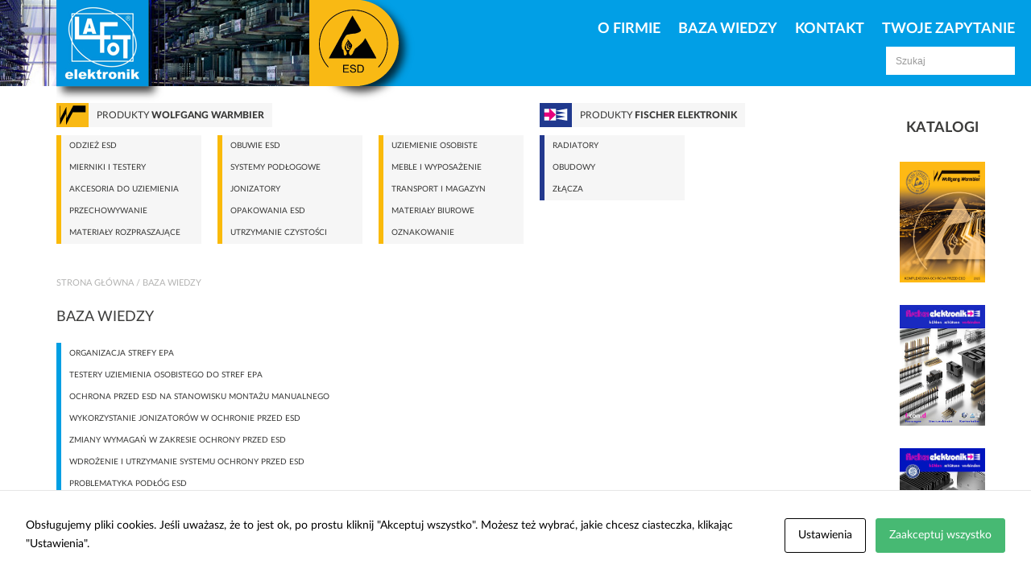

--- FILE ---
content_type: text/html; charset=UTF-8
request_url: https://www.lafotelektronik.com/baza-wiedzy/
body_size: 14385
content:
<!DOCTYPE html>
<html lang="pl-PL">
<head>
<meta charset="UTF-8">
<meta name="viewport" content="width=device-width, initial-scale=1">
<title>Ochrona przed ESD - Baza Wiedzy LAFOT Elektronik LAFOT Elektronik</title>
<!--[if lt IE 9]>
<script src="https://www.lafotelektronik.com/wp-content/themes/lafotelektronik2015/js/html5.js"></script>
<link rel="stylesheet" href="https://www.lafotelektronik.com/wp-content/themes/lafotelektronik2015/css/ie.css" type="text/css">
<![endif]-->
<link rel="icon" type="image/png" sizes="32x32" href="/favicon-32x32.png">
<link rel="icon" type="image/png" sizes="96x96" href="/favicon-96x96.png">
<link rel="icon" type="image/png" sizes="16x16" href="/favicon-16x16.png">
<link rel="shortcut icon" href="/favicon.ico" type="image/x-icon" />
<link rel="apple-touch-icon" href="/favicon.ico" />
<meta name="DC.coverage" content="Poland" />
<meta name="DC.description" content="ESD - Wyposażenie ESD do stref EPA LAFOT ELEKTRONIK" />
<meta name="DC.format" content="text/html" />
<meta name="DC.identifier" content="https://lafotelektronik.com" />
<meta name="DC.publisher" content="lafotelektronik.com" />
<meta name="DC.title" content="ESD - Wyposażenie ESD do stref EPA LAFOT ELEKTRONIK" />
<meta name="DC.type" content="Text" />	
	
	<meta name='robots' content='index, follow, max-image-preview:large, max-snippet:-1, max-video-preview:-1' />
	<style>img:is([sizes="auto" i], [sizes^="auto," i]) { contain-intrinsic-size: 3000px 1500px }</style>
	
	<!-- This site is optimized with the Yoast SEO plugin v24.6 - https://yoast.com/wordpress/plugins/seo/ -->
	<meta name="description" content="Ochrona przed ESD - baza wiedzy. Zapraszamy wszystkich zainteresowanych do lektury naszych artykułów na temat ESD!" />
	<link rel="canonical" href="https://www.lafotelektronik.com/baza-wiedzy/" />
	<meta property="og:locale" content="pl_PL" />
	<meta property="og:type" content="article" />
	<meta property="og:title" content="Ochrona przed ESD - Baza Wiedzy LAFOT Elektronik" />
	<meta property="og:description" content="Ochrona przed ESD - baza wiedzy. Zapraszamy wszystkich zainteresowanych do lektury naszych artykułów na temat ESD!" />
	<meta property="og:url" content="https://www.lafotelektronik.com/baza-wiedzy/" />
	<meta property="og:site_name" content="LAFOT Elektronik" />
	<meta property="article:modified_time" content="2024-01-09T10:06:30+00:00" />
	<meta name="twitter:card" content="summary_large_image" />
	<script type="application/ld+json" class="yoast-schema-graph">{"@context":"https://schema.org","@graph":[{"@type":"WebPage","@id":"https://www.lafotelektronik.com/baza-wiedzy/","url":"https://www.lafotelektronik.com/baza-wiedzy/","name":"Ochrona przed ESD - Baza Wiedzy LAFOT Elektronik","isPartOf":{"@id":"https://www.lafotelektronik.com/#website"},"datePublished":"2015-11-21T14:25:54+00:00","dateModified":"2024-01-09T10:06:30+00:00","description":"Ochrona przed ESD - baza wiedzy. Zapraszamy wszystkich zainteresowanych do lektury naszych artykułów na temat ESD!","breadcrumb":{"@id":"https://www.lafotelektronik.com/baza-wiedzy/#breadcrumb"},"inLanguage":"pl-PL","potentialAction":[{"@type":"ReadAction","target":["https://www.lafotelektronik.com/baza-wiedzy/"]}]},{"@type":"BreadcrumbList","@id":"https://www.lafotelektronik.com/baza-wiedzy/#breadcrumb","itemListElement":[{"@type":"ListItem","position":1,"name":"Strona główna","item":"https://www.lafotelektronik.com/"},{"@type":"ListItem","position":2,"name":"Baza Wiedzy"}]},{"@type":"WebSite","@id":"https://www.lafotelektronik.com/#website","url":"https://www.lafotelektronik.com/","name":"LAFOT Elektronik","description":"LAFOT Elektronik - kompleksowa ochrona przed ESD","publisher":{"@id":"https://www.lafotelektronik.com/#organization"},"potentialAction":[{"@type":"SearchAction","target":{"@type":"EntryPoint","urlTemplate":"https://www.lafotelektronik.com/?s={search_term_string}"},"query-input":{"@type":"PropertyValueSpecification","valueRequired":true,"valueName":"search_term_string"}}],"inLanguage":"pl-PL"},{"@type":"Organization","@id":"https://www.lafotelektronik.com/#organization","name":"LAFOT elektronik","url":"https://www.lafotelektronik.com/","logo":{"@type":"ImageObject","inLanguage":"pl-PL","@id":"https://www.lafotelektronik.com/#/schema/logo/image/","url":"https://www.lafotelektronik.com/wp-content/uploads/2015/11/LE-Logo-jpg.jpg","contentUrl":"https://www.lafotelektronik.com/wp-content/uploads/2015/11/LE-Logo-jpg.jpg","width":372,"height":370,"caption":"LAFOT elektronik"},"image":{"@id":"https://www.lafotelektronik.com/#/schema/logo/image/"}}]}</script>
	<!-- / Yoast SEO plugin. -->


<link rel='dns-prefetch' href='//client.crisp.chat' />
<link rel='dns-prefetch' href='//www.googletagmanager.com' />
<link rel='stylesheet' id='wp-block-library-css' href='https://www.lafotelektronik.com/wp-includes/css/dist/block-library/style.min.css?ver=6.7.4' type='text/css' media='all' />
<style id='classic-theme-styles-inline-css' type='text/css'>
/*! This file is auto-generated */
.wp-block-button__link{color:#fff;background-color:#32373c;border-radius:9999px;box-shadow:none;text-decoration:none;padding:calc(.667em + 2px) calc(1.333em + 2px);font-size:1.125em}.wp-block-file__button{background:#32373c;color:#fff;text-decoration:none}
</style>
<style id='global-styles-inline-css' type='text/css'>
:root{--wp--preset--aspect-ratio--square: 1;--wp--preset--aspect-ratio--4-3: 4/3;--wp--preset--aspect-ratio--3-4: 3/4;--wp--preset--aspect-ratio--3-2: 3/2;--wp--preset--aspect-ratio--2-3: 2/3;--wp--preset--aspect-ratio--16-9: 16/9;--wp--preset--aspect-ratio--9-16: 9/16;--wp--preset--color--black: #000000;--wp--preset--color--cyan-bluish-gray: #abb8c3;--wp--preset--color--white: #ffffff;--wp--preset--color--pale-pink: #f78da7;--wp--preset--color--vivid-red: #cf2e2e;--wp--preset--color--luminous-vivid-orange: #ff6900;--wp--preset--color--luminous-vivid-amber: #fcb900;--wp--preset--color--light-green-cyan: #7bdcb5;--wp--preset--color--vivid-green-cyan: #00d084;--wp--preset--color--pale-cyan-blue: #8ed1fc;--wp--preset--color--vivid-cyan-blue: #0693e3;--wp--preset--color--vivid-purple: #9b51e0;--wp--preset--gradient--vivid-cyan-blue-to-vivid-purple: linear-gradient(135deg,rgba(6,147,227,1) 0%,rgb(155,81,224) 100%);--wp--preset--gradient--light-green-cyan-to-vivid-green-cyan: linear-gradient(135deg,rgb(122,220,180) 0%,rgb(0,208,130) 100%);--wp--preset--gradient--luminous-vivid-amber-to-luminous-vivid-orange: linear-gradient(135deg,rgba(252,185,0,1) 0%,rgba(255,105,0,1) 100%);--wp--preset--gradient--luminous-vivid-orange-to-vivid-red: linear-gradient(135deg,rgba(255,105,0,1) 0%,rgb(207,46,46) 100%);--wp--preset--gradient--very-light-gray-to-cyan-bluish-gray: linear-gradient(135deg,rgb(238,238,238) 0%,rgb(169,184,195) 100%);--wp--preset--gradient--cool-to-warm-spectrum: linear-gradient(135deg,rgb(74,234,220) 0%,rgb(151,120,209) 20%,rgb(207,42,186) 40%,rgb(238,44,130) 60%,rgb(251,105,98) 80%,rgb(254,248,76) 100%);--wp--preset--gradient--blush-light-purple: linear-gradient(135deg,rgb(255,206,236) 0%,rgb(152,150,240) 100%);--wp--preset--gradient--blush-bordeaux: linear-gradient(135deg,rgb(254,205,165) 0%,rgb(254,45,45) 50%,rgb(107,0,62) 100%);--wp--preset--gradient--luminous-dusk: linear-gradient(135deg,rgb(255,203,112) 0%,rgb(199,81,192) 50%,rgb(65,88,208) 100%);--wp--preset--gradient--pale-ocean: linear-gradient(135deg,rgb(255,245,203) 0%,rgb(182,227,212) 50%,rgb(51,167,181) 100%);--wp--preset--gradient--electric-grass: linear-gradient(135deg,rgb(202,248,128) 0%,rgb(113,206,126) 100%);--wp--preset--gradient--midnight: linear-gradient(135deg,rgb(2,3,129) 0%,rgb(40,116,252) 100%);--wp--preset--font-size--small: 13px;--wp--preset--font-size--medium: 20px;--wp--preset--font-size--large: 36px;--wp--preset--font-size--x-large: 42px;--wp--preset--font-family--inter: "Inter", sans-serif;--wp--preset--font-family--cardo: Cardo;--wp--preset--spacing--20: 0.44rem;--wp--preset--spacing--30: 0.67rem;--wp--preset--spacing--40: 1rem;--wp--preset--spacing--50: 1.5rem;--wp--preset--spacing--60: 2.25rem;--wp--preset--spacing--70: 3.38rem;--wp--preset--spacing--80: 5.06rem;--wp--preset--shadow--natural: 6px 6px 9px rgba(0, 0, 0, 0.2);--wp--preset--shadow--deep: 12px 12px 50px rgba(0, 0, 0, 0.4);--wp--preset--shadow--sharp: 6px 6px 0px rgba(0, 0, 0, 0.2);--wp--preset--shadow--outlined: 6px 6px 0px -3px rgba(255, 255, 255, 1), 6px 6px rgba(0, 0, 0, 1);--wp--preset--shadow--crisp: 6px 6px 0px rgba(0, 0, 0, 1);}:where(.is-layout-flex){gap: 0.5em;}:where(.is-layout-grid){gap: 0.5em;}body .is-layout-flex{display: flex;}.is-layout-flex{flex-wrap: wrap;align-items: center;}.is-layout-flex > :is(*, div){margin: 0;}body .is-layout-grid{display: grid;}.is-layout-grid > :is(*, div){margin: 0;}:where(.wp-block-columns.is-layout-flex){gap: 2em;}:where(.wp-block-columns.is-layout-grid){gap: 2em;}:where(.wp-block-post-template.is-layout-flex){gap: 1.25em;}:where(.wp-block-post-template.is-layout-grid){gap: 1.25em;}.has-black-color{color: var(--wp--preset--color--black) !important;}.has-cyan-bluish-gray-color{color: var(--wp--preset--color--cyan-bluish-gray) !important;}.has-white-color{color: var(--wp--preset--color--white) !important;}.has-pale-pink-color{color: var(--wp--preset--color--pale-pink) !important;}.has-vivid-red-color{color: var(--wp--preset--color--vivid-red) !important;}.has-luminous-vivid-orange-color{color: var(--wp--preset--color--luminous-vivid-orange) !important;}.has-luminous-vivid-amber-color{color: var(--wp--preset--color--luminous-vivid-amber) !important;}.has-light-green-cyan-color{color: var(--wp--preset--color--light-green-cyan) !important;}.has-vivid-green-cyan-color{color: var(--wp--preset--color--vivid-green-cyan) !important;}.has-pale-cyan-blue-color{color: var(--wp--preset--color--pale-cyan-blue) !important;}.has-vivid-cyan-blue-color{color: var(--wp--preset--color--vivid-cyan-blue) !important;}.has-vivid-purple-color{color: var(--wp--preset--color--vivid-purple) !important;}.has-black-background-color{background-color: var(--wp--preset--color--black) !important;}.has-cyan-bluish-gray-background-color{background-color: var(--wp--preset--color--cyan-bluish-gray) !important;}.has-white-background-color{background-color: var(--wp--preset--color--white) !important;}.has-pale-pink-background-color{background-color: var(--wp--preset--color--pale-pink) !important;}.has-vivid-red-background-color{background-color: var(--wp--preset--color--vivid-red) !important;}.has-luminous-vivid-orange-background-color{background-color: var(--wp--preset--color--luminous-vivid-orange) !important;}.has-luminous-vivid-amber-background-color{background-color: var(--wp--preset--color--luminous-vivid-amber) !important;}.has-light-green-cyan-background-color{background-color: var(--wp--preset--color--light-green-cyan) !important;}.has-vivid-green-cyan-background-color{background-color: var(--wp--preset--color--vivid-green-cyan) !important;}.has-pale-cyan-blue-background-color{background-color: var(--wp--preset--color--pale-cyan-blue) !important;}.has-vivid-cyan-blue-background-color{background-color: var(--wp--preset--color--vivid-cyan-blue) !important;}.has-vivid-purple-background-color{background-color: var(--wp--preset--color--vivid-purple) !important;}.has-black-border-color{border-color: var(--wp--preset--color--black) !important;}.has-cyan-bluish-gray-border-color{border-color: var(--wp--preset--color--cyan-bluish-gray) !important;}.has-white-border-color{border-color: var(--wp--preset--color--white) !important;}.has-pale-pink-border-color{border-color: var(--wp--preset--color--pale-pink) !important;}.has-vivid-red-border-color{border-color: var(--wp--preset--color--vivid-red) !important;}.has-luminous-vivid-orange-border-color{border-color: var(--wp--preset--color--luminous-vivid-orange) !important;}.has-luminous-vivid-amber-border-color{border-color: var(--wp--preset--color--luminous-vivid-amber) !important;}.has-light-green-cyan-border-color{border-color: var(--wp--preset--color--light-green-cyan) !important;}.has-vivid-green-cyan-border-color{border-color: var(--wp--preset--color--vivid-green-cyan) !important;}.has-pale-cyan-blue-border-color{border-color: var(--wp--preset--color--pale-cyan-blue) !important;}.has-vivid-cyan-blue-border-color{border-color: var(--wp--preset--color--vivid-cyan-blue) !important;}.has-vivid-purple-border-color{border-color: var(--wp--preset--color--vivid-purple) !important;}.has-vivid-cyan-blue-to-vivid-purple-gradient-background{background: var(--wp--preset--gradient--vivid-cyan-blue-to-vivid-purple) !important;}.has-light-green-cyan-to-vivid-green-cyan-gradient-background{background: var(--wp--preset--gradient--light-green-cyan-to-vivid-green-cyan) !important;}.has-luminous-vivid-amber-to-luminous-vivid-orange-gradient-background{background: var(--wp--preset--gradient--luminous-vivid-amber-to-luminous-vivid-orange) !important;}.has-luminous-vivid-orange-to-vivid-red-gradient-background{background: var(--wp--preset--gradient--luminous-vivid-orange-to-vivid-red) !important;}.has-very-light-gray-to-cyan-bluish-gray-gradient-background{background: var(--wp--preset--gradient--very-light-gray-to-cyan-bluish-gray) !important;}.has-cool-to-warm-spectrum-gradient-background{background: var(--wp--preset--gradient--cool-to-warm-spectrum) !important;}.has-blush-light-purple-gradient-background{background: var(--wp--preset--gradient--blush-light-purple) !important;}.has-blush-bordeaux-gradient-background{background: var(--wp--preset--gradient--blush-bordeaux) !important;}.has-luminous-dusk-gradient-background{background: var(--wp--preset--gradient--luminous-dusk) !important;}.has-pale-ocean-gradient-background{background: var(--wp--preset--gradient--pale-ocean) !important;}.has-electric-grass-gradient-background{background: var(--wp--preset--gradient--electric-grass) !important;}.has-midnight-gradient-background{background: var(--wp--preset--gradient--midnight) !important;}.has-small-font-size{font-size: var(--wp--preset--font-size--small) !important;}.has-medium-font-size{font-size: var(--wp--preset--font-size--medium) !important;}.has-large-font-size{font-size: var(--wp--preset--font-size--large) !important;}.has-x-large-font-size{font-size: var(--wp--preset--font-size--x-large) !important;}
:where(.wp-block-post-template.is-layout-flex){gap: 1.25em;}:where(.wp-block-post-template.is-layout-grid){gap: 1.25em;}
:where(.wp-block-columns.is-layout-flex){gap: 2em;}:where(.wp-block-columns.is-layout-grid){gap: 2em;}
:root :where(.wp-block-pullquote){font-size: 1.5em;line-height: 1.6;}
</style>
<link rel='stylesheet' id='contact-form-7-css' href='https://www.lafotelektronik.com/wp-content/plugins/contact-form-7/includes/css/styles.css?ver=6.0.4' type='text/css' media='all' />
<link rel='stylesheet' id='cookies-and-content-security-policy-css' href='https://www.lafotelektronik.com/wp-content/plugins/cookies-and-content-security-policy/css/cookies-and-content-security-policy.min.css?ver=2.28' type='text/css' media='all' />
<link rel='stylesheet' id='woocommerce-layout-css' href='https://www.lafotelektronik.com/wp-content/plugins/woocommerce/assets/css/woocommerce-layout.css?ver=9.7.2' type='text/css' media='all' />
<link rel='stylesheet' id='woocommerce-smallscreen-css' href='https://www.lafotelektronik.com/wp-content/plugins/woocommerce/assets/css/woocommerce-smallscreen.css?ver=9.7.2' type='text/css' media='only screen and (max-width: 768px)' />
<link rel='stylesheet' id='woocommerce-general-css' href='https://www.lafotelektronik.com/wp-content/plugins/woocommerce/assets/css/woocommerce.css?ver=9.7.2' type='text/css' media='all' />
<style id='woocommerce-inline-inline-css' type='text/css'>
.woocommerce form .form-row .required { visibility: visible; }
</style>
<link rel='stylesheet' id='brands-styles-css' href='https://www.lafotelektronik.com/wp-content/plugins/woocommerce/assets/css/brands.css?ver=9.7.2' type='text/css' media='all' />
<link rel='stylesheet' id='main-css' href='https://www.lafotelektronik.com/wp-content/themes/lafotelektronik2015/style.css?ver=202601' type='text/css' media='all' />
<script type="text/javascript" src="https://www.lafotelektronik.com/wp-includes/js/jquery/jquery.min.js?ver=3.7.1" id="jquery-core-js"></script>
<script type="text/javascript" src="https://www.lafotelektronik.com/wp-includes/js/jquery/jquery-migrate.min.js?ver=3.4.1" id="jquery-migrate-js"></script>
<script type="text/javascript" src="https://www.lafotelektronik.com/wp-content/plugins/woocommerce/assets/js/jquery-blockui/jquery.blockUI.min.js?ver=2.7.0-wc.9.7.2" id="jquery-blockui-js" defer="defer" data-wp-strategy="defer"></script>
<script type="text/javascript" src="https://www.lafotelektronik.com/wp-content/plugins/woocommerce/assets/js/js-cookie/js.cookie.min.js?ver=2.1.4-wc.9.7.2" id="js-cookie-js" defer="defer" data-wp-strategy="defer"></script>
<script type="text/javascript" id="woocommerce-js-extra">
/* <![CDATA[ */
var woocommerce_params = {"ajax_url":"\/wp-admin\/admin-ajax.php","wc_ajax_url":"\/?wc-ajax=%%endpoint%%","i18n_password_show":"Poka\u017c has\u0142o","i18n_password_hide":"Ukryj has\u0142o"};
/* ]]> */
</script>
<script type="text/javascript" src="https://www.lafotelektronik.com/wp-content/plugins/woocommerce/assets/js/frontend/woocommerce.min.js?ver=9.7.2" id="woocommerce-js" defer="defer" data-wp-strategy="defer"></script>

<!-- Google tag (gtag.js) snippet added by Site Kit -->

<!-- Google Analytics snippet added by Site Kit -->
<script type="text/javascript" src="https://www.googletagmanager.com/gtag/js?id=G-D304H30TTB" id="google_gtagjs-js" async></script>
<script type="text/javascript" id="google_gtagjs-js-after">
/* <![CDATA[ */
window.dataLayer = window.dataLayer || [];function gtag(){dataLayer.push(arguments);}
gtag("set","linker",{"domains":["www.lafotelektronik.com"]});
gtag("js", new Date());
gtag("set", "developer_id.dZTNiMT", true);
gtag("config", "G-D304H30TTB");
/* ]]> */
</script>

<!-- End Google tag (gtag.js) snippet added by Site Kit -->
<link rel="https://api.w.org/" href="https://www.lafotelektronik.com/wp-json/" /><link rel="alternate" title="JSON" type="application/json" href="https://www.lafotelektronik.com/wp-json/wp/v2/pages/162" /><link rel='shortlink' href='https://www.lafotelektronik.com/?p=162' />
<link rel="alternate" title="oEmbed (JSON)" type="application/json+oembed" href="https://www.lafotelektronik.com/wp-json/oembed/1.0/embed?url=https%3A%2F%2Fwww.lafotelektronik.com%2Fbaza-wiedzy%2F" />
<link rel="alternate" title="oEmbed (XML)" type="text/xml+oembed" href="https://www.lafotelektronik.com/wp-json/oembed/1.0/embed?url=https%3A%2F%2Fwww.lafotelektronik.com%2Fbaza-wiedzy%2F&#038;format=xml" />
<meta name="generator" content="Site Kit by Google 1.148.0" />
		<script>
		(function(h,o,t,j,a,r){
			h.hj=h.hj||function(){(h.hj.q=h.hj.q||[]).push(arguments)};
			h._hjSettings={hjid:3390617,hjsv:5};
			a=o.getElementsByTagName('head')[0];
			r=o.createElement('script');r.async=1;
			r.src=t+h._hjSettings.hjid+j+h._hjSettings.hjsv;
			a.appendChild(r);
		})(window,document,'//static.hotjar.com/c/hotjar-','.js?sv=');
		</script>
			<noscript><style>.woocommerce-product-gallery{ opacity: 1 !important; }</style></noscript>
	<style type="text/css" id="cookies-and-content-security-policy-css-custom"></style><style class='wp-fonts-local' type='text/css'>
@font-face{font-family:Inter;font-style:normal;font-weight:300 900;font-display:fallback;src:url('https://www.lafotelektronik.com/wp-content/plugins/woocommerce/assets/fonts/Inter-VariableFont_slnt,wght.woff2') format('woff2');font-stretch:normal;}
@font-face{font-family:Cardo;font-style:normal;font-weight:400;font-display:fallback;src:url('https://www.lafotelektronik.com/wp-content/plugins/woocommerce/assets/fonts/cardo_normal_400.woff2') format('woff2');}
</style>
		<style type="text/css" id="wp-custom-css">
			._813_catalog img{
	display: block;
	margin: 0 auto;
	max-width: 100%;
	width: 106px;
}		</style>
		</head>
<body data-rsssl=1 class="page-template page-template-tpl-kb page-template-tpl-kb-php page page-id-162 theme-lafotelektronik2015 modal-cacsp-open-no-backdrop woocommerce-no-js" style="background: #fff url(https://www.lafotelektronik.com/wp-content/uploads/2015/11/bg-header3.jpg) no-repeat top center; >
<div class="_813_header">
	<div class="_813_headerWrapper clearfix">
		<a href="https://www.lafotelektronik.com"><img src="https://www.lafotelektronik.com/wp-content/themes/lafotelektronik2015/img/logo-lafot2.png" class="_813_logoMain"></a>
		<img src="https://www.lafotelektronik.com/wp-content/themes/lafotelektronik2015/img/logo-esd.png" class="_813_logoEsd"/>
		<a href="#" class="_813_menuButton">
			<span class="icon-bar"></span>
			<span class="icon-bar"></span>
			<span class="icon-bar"></span>
		</a>
		<div class="_813_headerMenu">
		<ul id="menu-menu-glowne" class="clearfix _813_topNavUserMenuContainer"><li id="menu-item-82" class="menu-item menu-item-type-post_type menu-item-object-page menu-item-82"><a href="https://www.lafotelektronik.com/o-firmie/">O firmie</a></li>
<li id="menu-item-164" class="menu-item menu-item-type-post_type menu-item-object-page current-menu-item page_item page-item-162 current_page_item menu-item-164"><a href="https://www.lafotelektronik.com/baza-wiedzy/" aria-current="page">Baza Wiedzy</a></li>
<li id="menu-item-81" class="menu-item menu-item-type-post_type menu-item-object-page menu-item-81"><a href="https://www.lafotelektronik.com/kontakt-z-lafot-elektronik/">Kontakt</a></li>
<li id="menu-item-128" class="menu-item menu-item-type-post_type menu-item-object-page menu-item-128"><a href="https://www.lafotelektronik.com/zapytanie/">Twoje zapytanie</a></li>
</ul>		</div>
		<div class="_813_headerSearch"><form action="https://www.lafotelektronik.com" method="get"><input type="text" name="s" placeholder="Szukaj"><input type="hidden" name="post_type" value="product" /></form></div>
	</div>
</div>
<div class="_813_wrapper clearfix"><div class="_813_main"><div class="_813_headerCategories clearfix"><div class="_813_headerCategory _813_headerCategorywide _813_headerCategoryyellow">
					<a href="https://www.lafotelektronik.com/produkty/wolfgang-warmbier/" class="_813_headerCategoryTitleWrapper">
						<div class="_813_headerCategoryTitle">
							<div class="_813_headerCategoryTitleImage"><img src="https://www.lafotelektronik.com/wp-content/uploads/2015/11/logo-warmbier-small.png"/>
							</div>
						Produkty <strong>Wolfgang Warmbier</strong>
					</a>
				</div>
				<ul class="_813_subcategories clearfix"><li><a href="https://www.lafotelektronik.com/produkty/wolfgang-warmbier/odziez-esd/">Odzież ESD</a></li><li><a href="https://www.lafotelektronik.com/produkty/wolfgang-warmbier/obuwie-esd/">Obuwie ESD</a></li><li><a href="https://www.lafotelektronik.com/produkty/wolfgang-warmbier/uziemienie-osobiste/">Uziemienie osobiste</a></li><li><a href="https://www.lafotelektronik.com/produkty/wolfgang-warmbier/mierniki-testery/">Mierniki i testery</a></li><li><a href="https://www.lafotelektronik.com/produkty/wolfgang-warmbier/mata-esd/">Systemy podłogowe</a></li><li><a href="https://www.lafotelektronik.com/produkty/wolfgang-warmbier/meble-wyposazenie/">Meble i wyposażenie</a></li><li><a href="https://www.lafotelektronik.com/produkty/wolfgang-warmbier/akcesoria-do-uziemienia/">Akcesoria do uziemienia</a></li><li><a href="https://www.lafotelektronik.com/produkty/wolfgang-warmbier/jonizatory/">Jonizatory</a></li><li><a href="https://www.lafotelektronik.com/produkty/wolfgang-warmbier/transport-i-magazyn/">Transport i magazyn</a></li><li><a href="https://www.lafotelektronik.com/produkty/wolfgang-warmbier/przechowywanie/">Przechowywanie</a></li><li><a href="https://www.lafotelektronik.com/produkty/wolfgang-warmbier/opakowania-esd/">Opakowania ESD</a></li><li><a href="https://www.lafotelektronik.com/produkty/wolfgang-warmbier/materialy-biurowe/">Materiały biurowe</a></li><li><a href="https://www.lafotelektronik.com/produkty/wolfgang-warmbier/materialy-rozpraszajace/">Materiały rozpraszające</a></li><li><a href="https://www.lafotelektronik.com/produkty/wolfgang-warmbier/utrzymanie-czystosci/">Utrzymanie czystości</a></li><li><a href="https://www.lafotelektronik.com/produkty/wolfgang-warmbier/oznakowanie/">Oznakowanie</a></li></ul></div><div class="_813_headerCategory _813_headerCategorynarrow _813_headerCategorydarkblue">
					<a href="https://www.lafotelektronik.com/produkty/fischer-elektronik/" class="_813_headerCategoryTitleWrapper">
						<div class="_813_headerCategoryTitle">
							<div class="_813_headerCategoryTitleImage"><img src="https://www.lafotelektronik.com/wp-content/uploads/2015/11/logo-fischer-small.png"/>
							</div>
						Produkty <strong>Fischer Elektronik</strong>
					</a>
				</div>
				<ul class="_813_subcategories clearfix"><li><a href="https://www.lafotelektronik.com/produkty/fischer-elektronik/radiatory/">Radiatory</a></li><li><a href="https://www.lafotelektronik.com/produkty/fischer-elektronik/obudowy/">Obudowy</a></li><li><a href="https://www.lafotelektronik.com/produkty/fischer-elektronik/zlacza/">Złącza</a></li></ul></div></div><div class="_813_breadcrumbs"><!-- Breadcrumb NavXT 7.4.1 -->
<span property="itemListElement" typeof="ListItem"><a property="item" typeof="WebPage" title="Go to LAFOT Elektronik." href="https://www.lafotelektronik.com" class="home"><span property="name">Strona główna</span></a><meta property="position" content="1"></span> / <span property="itemListElement" typeof="ListItem"><span property="name">Baza Wiedzy</span><meta property="position" content="2"></span></div>
		<div class="_813_pageContentWrapper">
			<h1 class="_813_pageTitle">Baza Wiedzy	</h1>
			<div class="_813_pageContent"><div class="_813_kbMenu clearfix"><ul><li><a href="#kb8362">Organizacja strefy EPA</a></li><li><a href="#kb10057">Testery uziemienia osobistego do stref EPA</a></li><li><a href="#kb9528">Ochrona przed ESD na stanowisku montażu manualnego</a></li><li><a href="#kb8359">Wykorzystanie jonizatorów w ochronie przed ESD</a></li><li><a href="#kb4588">Zmiany wymagań w zakresie ochrony przed ESD</a></li><li><a href="#kb4023">Wdrożenie i utrzymanie systemu ochrony przed ESD</a></li><li><a href="#kb175">Problematyka podłóg ESD</a></li><li><a href="#kb176">Rodzaje i dobór opakowań ESD</a></li><li><a href="#kb80">Miernik elektryczności statycznej ESVM 1000</a></li><li><a href="#kb174">Organizacyjne aspekty systemu zabezpieczeń przed ESD</a></li><li><a href="#kb3794">Obudowy Fischer Elektronik</a></li><li><a href="#kb3789">Estetyczne i funkcjonalne obudowy Fischer Elektronik</a></li></ul></div><div class="_813_kbItems">
					<div class="_813_kbItem clearfix" id="kb8362">
						<div class="_813_kbItemImage"><img src="https://www.lafotelektronik.com/wp-content/uploads/2022/05/EPAvideo-scaled.jpg">
						</div>
						<div class="_813_kbItemWrapper">
							<div class="_813_kbItemTitle">Organizacja strefy EPA</div>
							<div class="_813_kbItemContent">Film pokazujący w pełni wyposażoną strefę EPA (Electrostatic Protected Area).<br />
Kryteria doboru wyposażenia określa norma PN-EN 61340-5-1: Ochrona przyrządów elektronicznych przed elektrycznością statyczną - Wymagania ogólne.</div>
							<div class="_813_kbItemLink"><a href="https://www.youtube.com/watch?v=Aa1hoNu4ty8" class="_813_kbItemYoutube" target="_blank">Obejrzyj video &raquo;</a>		
							</div>				
						</div>
					</div>
					<div class="_813_kbItem clearfix" id="kb10057">
						<div class="_813_kbItemImage"><img src="https://www.lafotelektronik.com/wp-content/uploads/2024/04/Testery.jpg">
						</div>
						<div class="_813_kbItemWrapper">
							<div class="_813_kbItemTitle">Testery uziemienia osobistego do stref EPA</div>
							<div class="_813_kbItemContent">Ochrona przed ESD w branży elektronicznej to nie tylko kwestia odpowiedniego wyposażenia stanowisk pracy czy stosowania bezpiecznych opakowań i narzędzi. Duży nacisk kładzie się również na minimalizację zagrożeń ze strony personelu produkcyjnego. Jaką funkcję pełnią w tym urządzenia do testowania środków uziemienia osobistego?<br />
<br />
W  wielu przypadkach podstawowe urządzenia, przy których wymaga się potwierdzenia wykonanych testów na papierowej liście obecności, okazują się niewystarczające. Zakłady produkcyjne coraz częściej poszukują rozwiązań bardziej rozbudowanych, posiadających szerszą funkcjonalność. Warto zwrócić uwagę na wysokiej klasy testery PGT niemieckiej marki Wolfgang Warmbier, oferowane przez firmę LAFOT elektronik.</div>
							<div class="_813_kbItemLink"><a href="https://www.lafotelektronik.com/wp-content/uploads/2024/04/Testery-uziemienia-osobistego-do-stref-EPA.pdf" class="_813_kbItemPdf" target="_blank">Zobacz więcej &raquo;</a>		
							</div>				
						</div>
					</div>
					<div class="_813_kbItem clearfix" id="kb9528">
						<div class="_813_kbItemImage"><img src="https://www.lafotelektronik.com/wp-content/uploads/2023/04/Montaz_manualny.jpg">
						</div>
						<div class="_813_kbItemWrapper">
							<div class="_813_kbItemTitle">Ochrona przed ESD na stanowisku montażu manualnego</div>
							<div class="_813_kbItemContent">Dynamiczny rozwój branży elektronicznej w ostatnich dekadach sprawił, że elektryczność statyczna stała się istotnym czynnikiem mającym negatywny wpływ na jakość oferowanych produktów i usług. Ponieważ nowoczesne komponenty półprzewodnikowe są coraz bardziej podatne na uszkodzenia na skutek wyładowań elektrostatycznych, stanowisko do pracy z elektroniką musimy wyposażyć w odpowiednio dobrane środki ochrony przed ESD (Electrostatic Discharge).<br />
<br />
Bez względu na to, czy chcemy przygotować pojedyncze stanowisko, czy też organizujemy większy obszar zwany strefą EPA (Electrostatic Protected Area), bazujemy na  tych samych podstawach. Wymogi dotyczące wyposażenia ESD zawarto w normie PN-EN 61340-5-1: Ochrona przyrządów elektronicznych przed elektrycznością statyczną – Wymagania ogólne.</div>
							<div class="_813_kbItemLink"><a href="https://www.lafotelektronik.com/wp-content/uploads/2023/04/Ochrona-przed-ESD-na-stanowisku-montazu-manualnego.pdf" class="_813_kbItemPdf" target="_blank">Czytaj &raquo;</a>		
							</div>				
						</div>
					</div>
					<div class="_813_kbItem clearfix" id="kb8359">
						<div class="_813_kbItemImage"><img src="https://www.lafotelektronik.com/wp-content/uploads/2022/05/Wykorzystanie_jonizatorow.jpg">
						</div>
						<div class="_813_kbItemWrapper">
							<div class="_813_kbItemTitle">Wykorzystanie jonizatorów w ochronie przed ESD</div>
							<div class="_813_kbItemContent">Neutralizacja ładunków elektrostatycznych przy użyciu zjonizowanego powietrza ma istotne znaczenie w produkcji elektroniki oraz w procesach montażu urządzeń na niej opartych. Jakimi kryteriami należy kierować się przy wyborze optymalnego jonizatora? W jaki sposób ocenić można skuteczność działania urządzenia w danych warunkach?<br />
<br />
Elementy półprzewodnikowe wrażliwe na coraz niższe wartości napięć elektrostatycznych nieustannie zwiększają swój udział w rynku, więc potrzeba chronienia ich przed elektrycznością statyczną jest na stałe wpisana w specyfikę branży elektronicznej. Gdy ładunki zagrażające takim wrażliwym komponentom nie mogą zostać odprowadzone do uziemienia, do gry wchodzą specjalistyczne jonizatory powietrza. </div>
							<div class="_813_kbItemLink"><a href="https://www.lafotelektronik.com/wp-content/uploads/2022/05/Wykorzystanie-jonizatorow-w-ochronie-przed-ESD.pdf" class="_813_kbItemPdf" target="_blank">Czytaj &raquo;</a>		
							</div>				
						</div>
					</div>
					<div class="_813_kbItem clearfix" id="kb4588">
						<div class="_813_kbItemImage"><img src="https://www.lafotelektronik.com/wp-content/uploads/2017/06/wymag.jpg">
						</div>
						<div class="_813_kbItemWrapper">
							<div class="_813_kbItemTitle">Zmiany wymagań w zakresie ochrony przed ESD</div>
							<div class="_813_kbItemContent">Skuteczną ochronę przed elektrycznością statyczną w przemyśle elektronicznym osiąga się spełniając techniczne i administracyjne wymagania normy PN-EN 61340-5-1. Dokument ten otrzymał niedawno nową edycję, w której zawarto kilka istotnych zmian w stosunku do wersji poprzedniej. Na co warto zwrócić szczególną uwagę?<br />
<br />
Jedną z nowości jest zapis mówiący o konieczności przeprowadzania kwalifikacji produktów. Oznacza to, że dany asortyment do ochrony przed ESD powinien być oceniony pod kątem posiadanych parametrów już na etapie doboru. Ma to zagwarantować, że do funkcjonującego systemu ochrony wprowadzony zostanie jedynie sprzęt skuteczny, który sprawdzi się w określonych warunkach.</div>
							<div class="_813_kbItemLink"><a href="https://www.lafotelektronik.com/wp-content/uploads/2017/06/Zmiany-wymagań-w-zakresie-ochrony-przed-ESD-2017.pdf" class="_813_kbItemPdf" target="_blank">Czytaj &raquo;</a>		
							</div>				
						</div>
					</div>
					<div class="_813_kbItem clearfix" id="kb4023">
						<div class="_813_kbItemImage"><img src="https://www.lafotelektronik.com/wp-content/uploads/2016/06/artykul-06-2016.jpg">
						</div>
						<div class="_813_kbItemWrapper">
							<div class="_813_kbItemTitle">Wdrożenie i utrzymanie systemu ochrony przed ESD</div>
							<div class="_813_kbItemContent">Rozwiązania w zakresie ochrony przed wyładowaniem elektrostatycznym (ESD, ang. Electrostatic Discharge) są powszechnie stosowane w wielu segmentach przemysłu, głównie związanych z branżą elektroniczną. Wrażliwość określonych komponentów i urządzeń na zjawiska elektrostatyczne wynika z uwarunkowań technologicznych, zatem sprawne zapobieganie ESD przekłada się na efektywność realizowanych procesów produkcyjnych oraz jakość oferowanych wyrobów i usług. W jaki sposób wprowadzić i utrzymywać skuteczny system ochrony przed ESD? <br />
<br />
Do realizacji dobrze przemyślanego Programu Kontroli ESD musi zostać powołany Koordynator ESD, który będzie odpowiadał za wszystkie aspekty związane z ochroną przed ESD w danym zakładzie.</div>
							<div class="_813_kbItemLink"><a href="https://www.lafotelektronik.com/wp-content/uploads/2016/06/Wdrożenie-i-utrzymanie-systemu-ochrony-przed-ESD.pdf" class="_813_kbItemPdf" target="_blank">Czytaj &raquo;</a>		
							</div>				
						</div>
					</div>
					<div class="_813_kbItem clearfix" id="kb175">
						<div class="_813_kbItemImage"><img src="https://www.lafotelektronik.com/wp-content/uploads/2015/11/Podl.jpg">
						</div>
						<div class="_813_kbItemWrapper">
							<div class="_813_kbItemTitle">Problematyka podłóg ESD</div>
							<div class="_813_kbItemContent">Właściwie dobrana podłoga jest niezwykle ważnym elementem każdego systemu ochrony przed elektrycznością statyczną. Stanowi uziemienie dla personelu wyposażonego w obuwie ESD oraz wózków i krzeseł posiadających przewodzące kółka. Pomiary regularnie wykonywane przez Koordynatora ESD są cennym źródłem informacji na temat skuteczności tego elementu ochrony. Okazuje się, że niektóre rodzaje podłóg mogą przysparzać poważnych problemów.<br />
<br />
Zasadniczym parametrem charakteryzującym podłogę antyelektrostatyczną jest rezystancja upływu do uziemienia. Zgodnie z wymaganiami normy PN-EN (IEC) 61340-5-1 wartość tej wielkości musi być niższa od 1 GOhm. Niestety, często zapomina się o tym, że rezystancja względem uziemienia to tylko jedno z kryteriów oceny.</div>
							<div class="_813_kbItemLink"><a href="https://www.lafotelektronik.com/wp-content/uploads/2015/11/Problematyka-podlog-ESD.pdf" class="_813_kbItemPdf" target="_blank">Czytaj &raquo;</a>		
							</div>				
						</div>
					</div>
					<div class="_813_kbItem clearfix" id="kb176">
						<div class="_813_kbItemImage"><img src="https://www.lafotelektronik.com/wp-content/uploads/2015/11/art-opakowania.jpg">
						</div>
						<div class="_813_kbItemWrapper">
							<div class="_813_kbItemTitle">Rodzaje i dobór opakowań ESD</div>
							<div class="_813_kbItemContent">Opakowania ESD to ostatnie ogniwo złożonego systemu ochrony elektroniki przed wyładowaniami elektrostatycznymi. Nie wszyscy zdają sobie jednak sprawę, że opakowania te należy stosować w oparciu o pewne kryteria, o istnieniu których często się zapomina. Bez względu na okoliczności warto zapoznać się z podstawowymi zasadami, jak wystrzegać się typowych błędów w doborze właściwego sposobu zabezpieczenia antystatycznego swoich produktów.<br />
<br />
Do jakiego środowiska przeznaczone jest opakowanie? Czy posłuży ono do wysyłki na zewnątrz zakładu, czy też użytkowane będzie jedynie wewnątrz danej strefy EPA? W jakim stopniu pakowane elementy podatne są na uszkodzenia ESD? Warto sięgnąć do normy PN-EN (IEC) 61340-5-3, która zawiera wskazówki pomocne przy doborze opakowań oraz wskazuje metody pomiarowe stosowane do ich oceny.</div>
							<div class="_813_kbItemLink"><a href="https://www.lafotelektronik.com/wp-content/uploads/2015/11/Rodzaje-i-dobór-opakowań-ESD.pdf" class="_813_kbItemPdf" target="_blank">Czytaj &raquo;</a>		
							</div>				
						</div>
					</div>
					<div class="_813_kbItem clearfix" id="kb80">
						<div class="_813_kbItemImage"><img src="https://www.lafotelektronik.com/wp-content/uploads/2015/11/art-miernik.jpg">
						</div>
						<div class="_813_kbItemWrapper">
							<div class="_813_kbItemTitle">Miernik elektryczności statycznej ESVM 1000</div>
							<div class="_813_kbItemContent">W ofercie Lafot Elektronik pojawił się nowy miernik będący niezwykle użytecznym narzędziem przeznaczonym do oceny skuteczności ochrony przed ESD obecnej w danym procesie produkcyjnym. Mikroprocesorowy woltomierz ESVM 1000 niemieckiej firmy Wolfgang Warmbier pozwala określić, czy wrażliwa na wyładowania elektrostatyczne elektronika jest właściwie przed nimi chroniona.<br />
<br />
Miernik elektryczności statycznej ESVM 1000 jest mikroprocesorowym woltomierzem przeznaczonym do bezkontaktowego pomiaru ładunków elektrostatycznych na bardzo małych obiektach. Pomiar polega na tzw. bocznym sondowaniu wymienną elektrodą zaopatrzoną w sensor wysokiej rozdzielczości.</div>
							<div class="_813_kbItemLink"><a href="https://www.lafotelektronik.com/wp-content/uploads/2015/11/Miernik-elektrycznosci-statycznej-ESVM1000.pdf" class="_813_kbItemPdf" target="_blank">Czytaj &raquo;</a>		
							</div>				
						</div>
					</div>
					<div class="_813_kbItem clearfix" id="kb174">
						<div class="_813_kbItemImage"><img src="https://www.lafotelektronik.com/wp-content/uploads/2015/11/art-organizacyjne.jpg">
						</div>
						<div class="_813_kbItemWrapper">
							<div class="_813_kbItemTitle">Organizacyjne aspekty systemu zabezpieczeń przed ESD</div>
							<div class="_813_kbItemContent">W rodzimej branży elektronicznej istnieje przekonanie, że dostateczny stopień ochrony przed ESD osiągnąć można poprzez stosowanie jedynie podstawowych zabezpieczeń. Błędem jest sądzić, że antystatyczne maty stołowe i uziemiające opaski na nadgarstek, to wyposażenie wystarczające. Problem przeciwdziałania elektryczności statycznej w elektronice jest w istocie dużo bardziej złożony. <br />
<br />
Zdarza się, że dodatkowych form zabezpieczeń poszukuje się stosunkowo późno, np. dopiero w rezultacie negatywnego wyniku audytu przeprowadzonego przez zagranicznego partnera. Stosowanie optymalnej ochrony przed ESD idzie przecież w parze z jakością oferowanych usług . Z organizacyjnego punktu widzenia mówimy wówczas o indywidualnym programie kontroli ESD.</div>
							<div class="_813_kbItemLink"><a href="https://www.lafotelektronik.com/wp-content/uploads/2015/11/Organizacyjne-aspekty-systemu-ESD.pdf" class="_813_kbItemPdf" target="_blank">Czytaj &raquo;</a>		
							</div>				
						</div>
					</div>
					<div class="_813_kbItem clearfix" id="kb3794">
						<div class="_813_kbItemImage"><img src="https://www.lafotelektronik.com/wp-content/uploads/2016/03/20160310_113252-icon.jpg">
						</div>
						<div class="_813_kbItemWrapper">
							<div class="_813_kbItemTitle">Obudowy Fischer Elektronik</div>
							<div class="_813_kbItemContent">Niemiecka firma Fischer Elektronik słynie z produkcji doskonałej jakości radiatorów i  materiałów wspomagających chłodzenie urządzeń elektronicznych. Istotną część oferty tego producenta stanowi ponadto szeroka gama obudów o średnich i małych gabarytach. Można je łatwo dostosować do indywidualnych potrzeb.</div>
							<div class="_813_kbItemLink"><a href="https://www.lafotelektronik.com/wp-content/uploads/2016/03/20160310_113252.pdf" class="_813_kbItemPdf" target="_blank">Czytaj &raquo;</a>		
							</div>				
						</div>
					</div>
					<div class="_813_kbItem clearfix" id="kb3789">
						<div class="_813_kbItemImage"><img src="https://www.lafotelektronik.com/wp-content/uploads/2016/03/20160310_113223-icon.jpg">
						</div>
						<div class="_813_kbItemWrapper">
							<div class="_813_kbItemTitle">Estetyczne i funkcjonalne obudowy Fischer Elektronik</div>
							<div class="_813_kbItemContent">Wysokiej klasy urządzenie elektroniczne wymaga efektownego opakowania. Wszechstronne obudowy aluminiowe Fischera są istotnym elementem oferty firmy Lafot Elektronik. Niemiecki producent nie tylko oferuje rozmaite pokrycia powierzchni, ale także wykonuje nadruki, grawerowanie i inne procesy dekoracyjne.</div>
							<div class="_813_kbItemLink"><a href="https://www.lafotelektronik.com/wp-content/uploads/2016/03/20160310_113223.pdf" class="_813_kbItemPdf" target="_blank">Czytaj &raquo;</a>		
							</div>				
						</div>
					</div></div>	</div>
		</div></div><div class="_813_sidebar">
	<div class="_813_catalogsTitle">Katalogi</div><div class="_813_catalogs"><a href="https://www.lafotelektronik.com/wp-content/uploads/2025/04/WW-Katalog-2025-PL.pdf" target="_blank" class="_813_catalog"><img src="https://www.lafotelektronik.com/wp-content/uploads/2018/04/WW2025-1.jpg"><span>Wolfgang Warmbier 2025 - Kompleksowa ochrona przed ESD</span></a><a href="https://www.lafotelektronik.com/wp-content/uploads/2025/03/connectors.pdf" target="_blank" class="_813_catalog"><img src="https://www.lafotelektronik.com/wp-content/uploads/2025/03/f.con_.jpg"><span>Fischer Elektronik - Złącza 2025</span></a><a href="https://www.lafotelektronik.com/wp-content/uploads/2025/03/heatsinks.pdf" target="_blank" class="_813_catalog"><img src="https://www.lafotelektronik.com/wp-content/uploads/2025/03/f.cool_.jpg"><span>Fischer Elektronik - Radiatory 2025</span></a><a href="https://www.lafotelektronik.com/wp-content/uploads/2025/03/cases.pdf" target="_blank" class="_813_catalog"><img src="https://www.lafotelektronik.com/wp-content/uploads/2025/03/f.case_.png"><span>Fischer Elektronik - obudowy 2025</span></a></div>
			<div class="_813_newsletter">
				<div class="_813_newsletterTitle">Newsletter</div>
				<div class="_813_newsletterContent">Jeśli chcesz otrzymywać informacje o nowościach i promocjach podaj nam swój e-mail.</div>
				<div class="_813_newsletterShortcode">
		  
  
  <div class="
    mailpoet_form_popup_overlay
      "></div>
  <div
    id="mailpoet_form_1"
    class="
      mailpoet_form
      mailpoet_form_shortcode
      mailpoet_form_position_
      mailpoet_form_animation_
    "
      >

    <style type="text/css">
     #mailpoet_form_1 .mailpoet_form {  }
#mailpoet_form_1 .mailpoet_column_with_background { padding: 10px; }
#mailpoet_form_1 .mailpoet_form_column:not(:first-child) { margin-left: 20px; }
#mailpoet_form_1 .mailpoet_paragraph { line-height: 20px; margin-bottom: 20px; }
#mailpoet_form_1 .mailpoet_segment_label, #mailpoet_form_1 .mailpoet_text_label, #mailpoet_form_1 .mailpoet_textarea_label, #mailpoet_form_1 .mailpoet_select_label, #mailpoet_form_1 .mailpoet_radio_label, #mailpoet_form_1 .mailpoet_checkbox_label, #mailpoet_form_1 .mailpoet_list_label, #mailpoet_form_1 .mailpoet_date_label { display: block; font-weight: normal; }
#mailpoet_form_1 .mailpoet_text, #mailpoet_form_1 .mailpoet_textarea, #mailpoet_form_1 .mailpoet_select, #mailpoet_form_1 .mailpoet_date_month, #mailpoet_form_1 .mailpoet_date_day, #mailpoet_form_1 .mailpoet_date_year, #mailpoet_form_1 .mailpoet_date { display: block; }
#mailpoet_form_1 .mailpoet_text, #mailpoet_form_1 .mailpoet_textarea { width: 200px; }
#mailpoet_form_1 .mailpoet_checkbox {  }
#mailpoet_form_1 .mailpoet_submit {  }
#mailpoet_form_1 .mailpoet_divider {  }
#mailpoet_form_1 .mailpoet_message {  }
#mailpoet_form_1 .mailpoet_form_loading { width: 30px; text-align: center; line-height: normal; }
#mailpoet_form_1 .mailpoet_form_loading > span { width: 5px; height: 5px; background-color: #5b5b5b; }#mailpoet_form_1{border-radius: 0px;text-align: left;}#mailpoet_form_1 form.mailpoet_form {padding: 20px;}#mailpoet_form_1{width: 100%;}#mailpoet_form_1 .mailpoet_message {margin: 0; padding: 0 20px;}#mailpoet_form_1 .mailpoet_paragraph.last {margin-bottom: 0} @media (max-width: 500px) {#mailpoet_form_1 {background-image: none;}} @media (min-width: 500px) {#mailpoet_form_1 .last .mailpoet_paragraph:last-child {margin-bottom: 0}}  @media (max-width: 500px) {#mailpoet_form_1 .mailpoet_form_column:last-child .mailpoet_paragraph:last-child {margin-bottom: 0}} 
    </style>

    <form
      target="_self"
      method="post"
      action="https://www.lafotelektronik.com/wp-admin/admin-post.php?action=mailpoet_subscription_form"
      class="mailpoet_form mailpoet_form_form mailpoet_form_shortcode"
      novalidate
      data-delay=""
      data-exit-intent-enabled=""
      data-font-family=""
      data-cookie-expiration-time=""
    >
      <input type="hidden" name="data[form_id]" value="1" />
      <input type="hidden" name="token" value="3e4eb00566" />
      <input type="hidden" name="api_version" value="v1" />
      <input type="hidden" name="endpoint" value="subscribers" />
      <input type="hidden" name="mailpoet_method" value="subscribe" />

      <label class="mailpoet_hp_email_label" style="display: none !important;">Zostaw to pole puste<input type="email" name="data[email]"/></label><div class="mailpoet_paragraph "><input type="email" autocomplete="email" class="mailpoet_text" id="form_email_1" name="data[form_field_YTQ3YjhlZTg3N2VjX2VtYWls]" title="Adres email" value="" style="width:100%;box-sizing:border-box;padding:5px;margin: 0 auto 0 0;" data-automation-id="form_email"  placeholder="Adres email *" aria-label="Adres email *" data-parsley-errors-container=".mailpoet_error_bttxh" data-parsley-required="true" required aria-required="true" data-parsley-minlength="6" data-parsley-maxlength="150" data-parsley-type-message="Ta wartość powinna być prawidłowym adresem e-mail." data-parsley-required-message="To pole jest wymagane."/><span class="mailpoet_error_bttxh"></span></div>
<div class="mailpoet_paragraph "><input type="submit" class="mailpoet_submit" value="Zapisz się!" data-automation-id="subscribe-submit-button" style="width:100%;box-sizing:border-box;padding:5px;margin: 0 auto 0 0;border-color:transparent;" /><span class="mailpoet_form_loading"><span class="mailpoet_bounce1"></span><span class="mailpoet_bounce2"></span><span class="mailpoet_bounce3"></span></span></div>

      <div class="mailpoet_message">
        <p class="mailpoet_validate_success"
                style="display:none;"
                >Wysłaliśmy wiadomość z potwierdzeniem zapisu do newslettera.
        </p>
        <p class="mailpoet_validate_error"
                style="display:none;"
                >        </p>
      </div>
    </form>

      </div>

  	</div>
			</div>
		</div></div><!-- wrapper -->
<div class="_813_partners">
<h6 class="_813_title">Nasi <strong>Partnerzy</strong></h6><a href="https://www.lafotelektronik.com/optoelektronika/" class="_813_partner"><span class="_813_partnerLogo" style="background: transparent url(https://www.lafotelektronik.com/wp-content/uploads/2015/11/logo-hamamatsu.png) no-repeat center center;"></span><span class="_813_partnerTitle">Optoelektronika</span></a><a href="https://www.lafotelektronik.com/elektromagnesy/" class="_813_partner"><span class="_813_partnerLogo" style="background: transparent url(https://www.lafotelektronik.com/wp-content/uploads/2015/11/logo-kuhnke.png) no-repeat center center;"></span><span class="_813_partnerTitle">Elektromagnesy</span></a></div>
<div class="_813_footer">
LAFOT elektronik Natalia Lalek<br />
ul. Poznańska 70, 62-040 Puszczykowo<br />
tel. +48 61 819 40 15, fax +48 61 819 40 58   <br />
NIP: 7772219268 <br />
e-mail: handel &#64; lafot.com</div>
			<!--googleoff: index-->
			<div class="modal-cacsp-backdrop"></div>
			<div class="modal-cacsp-position">
								<div class="modal-cacsp-box modal-cacsp-box-info modal-cacsp-box-bottom">
					<div class="modal-cacsp-box-header">
						Cookies					</div>
					<div class="modal-cacsp-box-content">
						Obsługujemy pliki cookies. Jeśli uważasz, że to jest ok, po prostu kliknij "Akceptuj wszystko". Możesz też wybrać, jakie chcesz ciasteczka, klikając "Ustawienia".											</div>
					<div class="modal-cacsp-btns">
						<a href="#" class="modal-cacsp-btn modal-cacsp-btn-settings">
							Ustawienia						</a>
												<a href="#" class="modal-cacsp-btn modal-cacsp-btn-accept">
							Zaakceptuj wszystko						</a>
					</div>
				</div>
				<div class="modal-cacsp-box modal-cacsp-box-settings">
					<div class="modal-cacsp-box-header">
						Cookies					</div>
					<div class="modal-cacsp-box-content">
						Wybierz, jakie pliki cookies chcesz zaakceptować. Twój wybór zostanie zachowany przez rok.											</div>
					<div class="modal-cacsp-box-settings-list">
												<ul>
							<li>
								<span class="modal-cacsp-toggle-switch modal-cacsp-toggle-switch-active disabled" data-accepted-cookie="necessary">
									<span>Konieczne<br>
										<span>Te pliki cookie nie są opcjonalne. Są one potrzebne do funkcjonowania strony internetowej.</span>
									</span>
									<span>
										<span class="modal-cacsp-toggle">
											<span class="modal-cacsp-toggle-switch-handle"></span>
										</span>
									</span>
								</span>
							</li>
														<li>
								<a href="#statistics" class="modal-cacsp-toggle-switch" data-accepted-cookie="statistics">
									<span>Statystyka<br>
										<span>Abyśmy mogli poprawić funkcjonalność i strukturę strony internetowej, na podstawie tego, jak strona jest używana.</span>
									</span>
									<span>
										<span class="modal-cacsp-toggle">
											<span class="modal-cacsp-toggle-switch-handle"></span>
										</span>
									</span>
								</a>
							</li>
														<li>
								<a href="#experience" class="modal-cacsp-toggle-switch" data-accepted-cookie="experience">
									<span>Doświadczenie<br>
										<span>Aby nasza strona internetowa działała jak najlepiej podczas twojego przejścia na nią. Jeśli odrzucisz te pliki cookie, niektóre funkcje znikną ze strony internetowej.</span>
									</span>
									<span>
										<span class="modal-cacsp-toggle">
											<span class="modal-cacsp-toggle-switch-handle"></span>
										</span>
									</span>
								</a>
							</li>
														<li>
								<a href="#markerting" class="modal-cacsp-toggle-switch" data-accepted-cookie="markerting">
									<span>Marketing<br>
										<span>Udostępniając swoje zainteresowania i zachowania podczas odwiedzania naszej strony, zwiększasz szansę na zobaczenie spersonalizowanych treści i ofert.</span>
									</span>
									<span>
										<span class="modal-cacsp-toggle">
											<span class="modal-cacsp-toggle-switch-handle"></span>
										</span>
									</span>
								</a>
							</li>
						</ul>
					</div>
					<div class="modal-cacsp-btns">
						<a href="#" class="modal-cacsp-btn modal-cacsp-btn-save">
							Zapisz						</a>
												<a href="#" class="modal-cacsp-btn modal-cacsp-btn-accept-all">
							Zaakceptuj wszystko						</a>
					</div>
				</div>
			</div>
			<!--googleon: index-->
				<script type='text/javascript'>
		(function () {
			var c = document.body.className;
			c = c.replace(/woocommerce-no-js/, 'woocommerce-js');
			document.body.className = c;
		})();
	</script>
	<link rel='stylesheet' id='wc-blocks-style-css' href='https://www.lafotelektronik.com/wp-content/plugins/woocommerce/assets/client/blocks/wc-blocks.css?ver=wc-9.7.2' type='text/css' media='all' />
<link rel='stylesheet' id='mailpoet_public-css' href='https://www.lafotelektronik.com/wp-content/plugins/mailpoet/assets/dist/css/mailpoet-public.b1f0906e.css?ver=6.7.4' type='text/css' media='all' />
<script type="text/javascript" src="https://www.lafotelektronik.com/wp-includes/js/dist/hooks.min.js?ver=4d63a3d491d11ffd8ac6" id="wp-hooks-js"></script>
<script type="text/javascript" src="https://www.lafotelektronik.com/wp-includes/js/dist/i18n.min.js?ver=5e580eb46a90c2b997e6" id="wp-i18n-js"></script>
<script type="text/javascript" id="wp-i18n-js-after">
/* <![CDATA[ */
wp.i18n.setLocaleData( { 'text direction\u0004ltr': [ 'ltr' ] } );
/* ]]> */
</script>
<script type="text/javascript" src="https://www.lafotelektronik.com/wp-content/plugins/contact-form-7/includes/swv/js/index.js?ver=6.0.4" id="swv-js"></script>
<script type="text/javascript" id="contact-form-7-js-translations">
/* <![CDATA[ */
( function( domain, translations ) {
	var localeData = translations.locale_data[ domain ] || translations.locale_data.messages;
	localeData[""].domain = domain;
	wp.i18n.setLocaleData( localeData, domain );
} )( "contact-form-7", {"translation-revision-date":"2024-02-05 07:59:38+0000","generator":"GlotPress\/4.0.1","domain":"messages","locale_data":{"messages":{"":{"domain":"messages","plural-forms":"nplurals=3; plural=(n == 1) ? 0 : ((n % 10 >= 2 && n % 10 <= 4 && (n % 100 < 12 || n % 100 > 14)) ? 1 : 2);","lang":"pl"},"Error:":["B\u0142\u0105d:"]}},"comment":{"reference":"includes\/js\/index.js"}} );
/* ]]> */
</script>
<script type="text/javascript" id="contact-form-7-js-before">
/* <![CDATA[ */
var wpcf7 = {
    "api": {
        "root": "https:\/\/www.lafotelektronik.com\/wp-json\/",
        "namespace": "contact-form-7\/v1"
    }
};
/* ]]> */
</script>
<script type="text/javascript" src="https://www.lafotelektronik.com/wp-content/plugins/contact-form-7/includes/js/index.js?ver=6.0.4" id="contact-form-7-js"></script>
<script type="text/javascript" src="https://www.lafotelektronik.com/wp-content/plugins/cookies-and-content-security-policy/js/js.cookie.min.js?ver=2.28" id="cookies-and-content-security-policy-cookie-js"></script>
<script type="text/javascript" id="cookies-and-content-security-policy-js-extra">
/* <![CDATA[ */
var cacspMessages = {"cacspReviewSettingsDescription":"Twoje ustawienia mog\u0105 uniemo\u017cliwi\u0107 ci obejrzenie tej tre\u015bci. Najprawdopodobniej masz wy\u0142\u0105czone Do\u015bwiadczenie.","cacspReviewSettingsButton":"Przegl\u0105daj swoje ustawienia","cacspNotAllowedDescription":"Ta tre\u015b\u0107 nie mo\u017ce by\u0107 wczytana, gdy\u017c nie jest dozwolona na witrynie.","cacspNotAllowedButton":"Skontaktuj si\u0119 z administratorem","cacspExpires":"365","cacspWpEngineCompatibilityMode":"0","cacspTimeout":"1000","cacspOptionDisableContentNotAllowedMessage":"0","cacspOptionGoogleConsentMode":"0","cacspOptionSaveConsent":"0"};
/* ]]> */
</script>
<script type="text/javascript" src="https://www.lafotelektronik.com/wp-content/plugins/cookies-and-content-security-policy/js/cookies-and-content-security-policy.min.js?ver=2.28" id="cookies-and-content-security-policy-js"></script>
<script type="text/javascript" src="https://www.lafotelektronik.com/wp-content/uploads/cookies-and-content-security-policy-error-message.js?ver=2.28&amp;mod=20250310231718" id="cookies-and-content-security-policy-error-message-js"></script>
<script type="text/javascript" id="crisp-js-before">
/* <![CDATA[ */
    window.$crisp=[];
    if (!window.CRISP_RUNTIME_CONFIG) {
      window.CRISP_RUNTIME_CONFIG = {}
    }

    if (!window.CRISP_RUNTIME_CONFIG.locale) {
      window.CRISP_RUNTIME_CONFIG.locale = 'pl-pl'
    }

    CRISP_WEBSITE_ID = 'd212e9e2-f431-439e-a84c-a438c0d3561c';
/* ]]> */
</script>
<script type="text/javascript"  async src="https://client.crisp.chat/l.js?ver=20260119" id="crisp-js"></script>
<script type="text/javascript" src="https://www.lafotelektronik.com/wp-content/themes/lafotelektronik2015/js/jquery.jcarousel.min.js" id="carousel-js"></script>
<script type="text/javascript" src="https://www.lafotelektronik.com/wp-content/themes/lafotelektronik2015/js/main.js?202601" id="mainjs-js"></script>
<script type="text/javascript" src="https://www.lafotelektronik.com/wp-content/plugins/woocommerce/assets/js/sourcebuster/sourcebuster.min.js?ver=9.7.2" id="sourcebuster-js-js"></script>
<script type="text/javascript" id="wc-order-attribution-js-extra">
/* <![CDATA[ */
var wc_order_attribution = {"params":{"lifetime":1.0e-5,"session":30,"base64":false,"ajaxurl":"https:\/\/www.lafotelektronik.com\/wp-admin\/admin-ajax.php","prefix":"wc_order_attribution_","allowTracking":true},"fields":{"source_type":"current.typ","referrer":"current_add.rf","utm_campaign":"current.cmp","utm_source":"current.src","utm_medium":"current.mdm","utm_content":"current.cnt","utm_id":"current.id","utm_term":"current.trm","utm_source_platform":"current.plt","utm_creative_format":"current.fmt","utm_marketing_tactic":"current.tct","session_entry":"current_add.ep","session_start_time":"current_add.fd","session_pages":"session.pgs","session_count":"udata.vst","user_agent":"udata.uag"}};
/* ]]> */
</script>
<script type="text/javascript" src="https://www.lafotelektronik.com/wp-content/plugins/woocommerce/assets/js/frontend/order-attribution.min.js?ver=9.7.2" id="wc-order-attribution-js"></script>
<script type="text/javascript" id="mailpoet_public-js-extra">
/* <![CDATA[ */
var MailPoetForm = {"ajax_url":"https:\/\/www.lafotelektronik.com\/wp-admin\/admin-ajax.php","is_rtl":"","ajax_common_error_message":"Wyst\u0105pi\u0142 b\u0142\u0105d podczas obs\u0142ugi \u017c\u0105dania, pon\u00f3w pr\u00f3b\u0119 za par\u0119 minut."};
/* ]]> */
</script>
<script type="text/javascript" src="https://www.lafotelektronik.com/wp-content/plugins/mailpoet/assets/dist/js/public.js?ver=5.8.1" id="mailpoet_public-js" defer="defer" data-wp-strategy="defer"></script>
</body>
</html>

--- FILE ---
content_type: application/javascript
request_url: https://www.lafotelektronik.com/wp-content/themes/lafotelektronik2015/js/main.js?202601
body_size: 786
content:
var _813_carouselWidth=600;
var _813_carouselPerPage=1;

function _813_cookieSet(c_name,value,exdays){
	var exdate=new Date();
	exdate.setDate(exdate.getDate() + exdays);
	var c_value=escape(value) + ((exdays==null) ? "" : "; expires="+exdate.toUTCString());
	document.cookie=c_name + "=" + c_value;
}

jQuery(document).ready(function(){

	jQuery('#_813_cookiesClose').click(function(e){
		jQuery('#_813_cookiesInfo').hide();
		_813_cookieSet('_813_cookiesInfo','true',30);
		e.preventDefault();
	});
	
	jQuery('._813_menuButton').click(function(e){
		jQuery(this).toggleClass('active');
		jQuery('._813_headerMenu').toggleClass('active');
		e.preventDefault();
	});

	jQuery('a._813_headerCategoryTitleWrapper').click(function(e){
		if(jQuery(window).width()<800){
			jQuery(this).parent().parent().find('._813_subcategories').toggleClass('active');
			e.preventDefault();	
		}
	});


	if(jQuery('._813_productSkusSelectable').length>0){
		jQuery('.variations_form').addClass('hidden');
	}

	if(jQuery('.variations select').length>0){
		jQuery('.variations select').each(function(){
			jQuery('._813_variationSelect[data-key="'+jQuery(this).attr('id')+'"][data-value="'+jQuery(this).val()+'"]').addClass('active');
		});
	}

	jQuery('._813_variationSelect').click(function(e){
		jQuery('._813_productSkusSelectable ._813_variationSelect').removeClass('active');
		jQuery(this).addClass('active');
		jQuery('#'+jQuery(this).attr('data-key')).val(jQuery(this).attr('data-value')).change();
		e.preventDefault();
	});





	jQuery(document).on('show_variation','.single_variation_wrap',function(){
        jQuery('._813_productDescriptionVariation').html(jQuery('form .woocommerce-variation-description').html());
    });

	if(jQuery('#_813_homeCarousel').length){
		_813_carouselWidth=jQuery('#_813_homeCarousel').width();
		var _813_carouselPerPageTmp=Math.floor(_813_carouselWidth/200);
		if(_813_carouselPerPageTmp<1){
			_813_carouselPerPage=1;
		} else if(_813_carouselPerPageTmp>5){
			_813_carouselPerPage=5;
		} else {
			_813_carouselPerPage=_813_carouselPerPageTmp;
		}	
	}

	var jcarousel = jQuery('.jcarousel');
        

    jcarousel
        .on('jcarousel:reload jcarousel:create', function () {
            var carousel = jQuery(this),
            _813_carouselWidth = carousel.innerWidth();

          	width=200;

            carousel.jcarousel('items').css('width', Math.ceil(width) + 'px');
        })
        .jcarousel({
            wrap: 'circular'
        });

    jQuery('.jcarousel-control-prev')
        .jcarouselControl({
            target: '-='+_813_carouselPerPage
        });

    jQuery('.jcarousel-control-next')
        .jcarouselControl({
            target: '+='+_813_carouselPerPage
        });

});

jQuery(window).resize(function(){
	if(jQuery('#_813_homeCarousel').length){
		_813_carouselWidth=jQuery('#_813_homeCarousel').width();
		var _813_carouselPerPageTmp=Math.floor(_813_carouselWidth/200);
		if(_813_carouselPerPageTmp<1){
			_813_carouselPerPage=1;
		} else if(_813_carouselPerPageTmp>5){
			_813_carouselPerPage=5;
		} else {
			_813_carouselPerPage=_813_carouselPerPageTmp;
		}	
	}
});